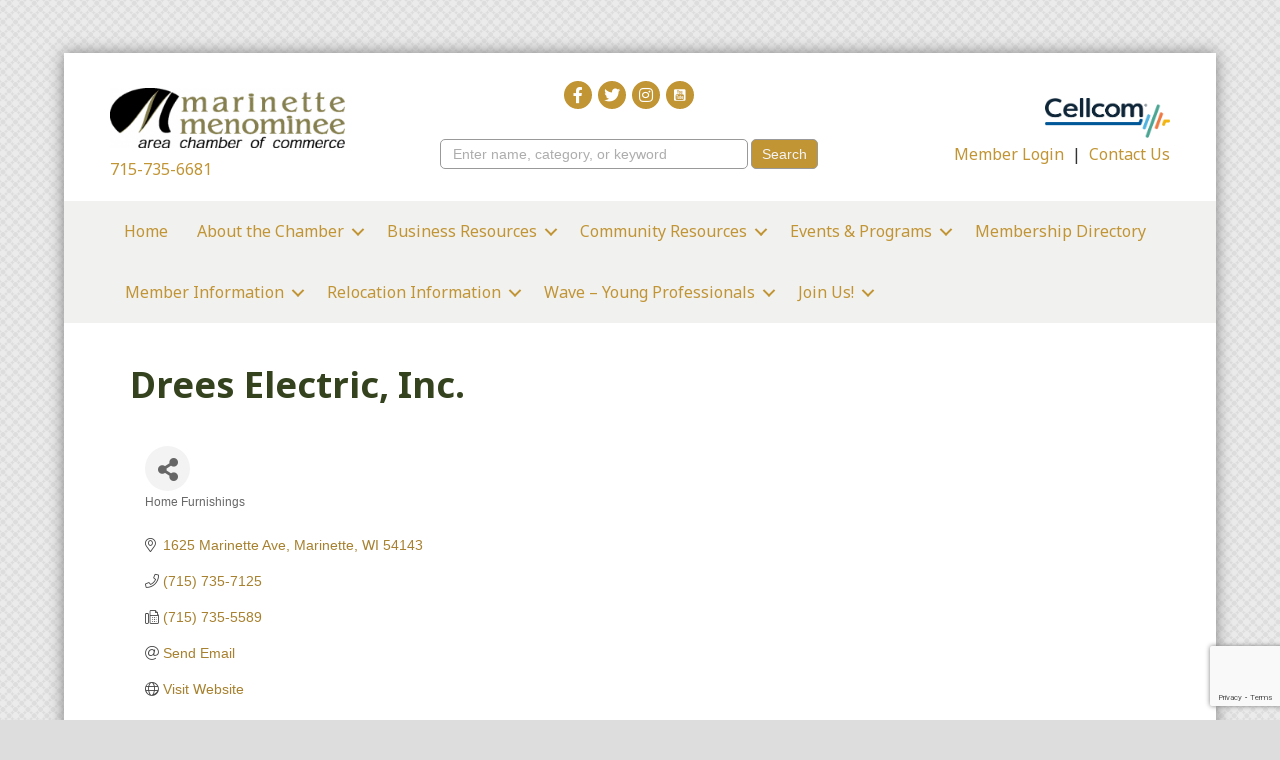

--- FILE ---
content_type: text/html; charset=utf-8
request_url: https://www.google.com/recaptcha/enterprise/anchor?ar=1&k=6LfI_T8rAAAAAMkWHrLP_GfSf3tLy9tKa839wcWa&co=aHR0cHM6Ly9idXNpbmVzcy5tYW5kbWNoYW1iZXIuY29tOjQ0Mw..&hl=en&v=PoyoqOPhxBO7pBk68S4YbpHZ&size=invisible&anchor-ms=20000&execute-ms=30000&cb=1utcqoqggdpi
body_size: 48882
content:
<!DOCTYPE HTML><html dir="ltr" lang="en"><head><meta http-equiv="Content-Type" content="text/html; charset=UTF-8">
<meta http-equiv="X-UA-Compatible" content="IE=edge">
<title>reCAPTCHA</title>
<style type="text/css">
/* cyrillic-ext */
@font-face {
  font-family: 'Roboto';
  font-style: normal;
  font-weight: 400;
  font-stretch: 100%;
  src: url(//fonts.gstatic.com/s/roboto/v48/KFO7CnqEu92Fr1ME7kSn66aGLdTylUAMa3GUBHMdazTgWw.woff2) format('woff2');
  unicode-range: U+0460-052F, U+1C80-1C8A, U+20B4, U+2DE0-2DFF, U+A640-A69F, U+FE2E-FE2F;
}
/* cyrillic */
@font-face {
  font-family: 'Roboto';
  font-style: normal;
  font-weight: 400;
  font-stretch: 100%;
  src: url(//fonts.gstatic.com/s/roboto/v48/KFO7CnqEu92Fr1ME7kSn66aGLdTylUAMa3iUBHMdazTgWw.woff2) format('woff2');
  unicode-range: U+0301, U+0400-045F, U+0490-0491, U+04B0-04B1, U+2116;
}
/* greek-ext */
@font-face {
  font-family: 'Roboto';
  font-style: normal;
  font-weight: 400;
  font-stretch: 100%;
  src: url(//fonts.gstatic.com/s/roboto/v48/KFO7CnqEu92Fr1ME7kSn66aGLdTylUAMa3CUBHMdazTgWw.woff2) format('woff2');
  unicode-range: U+1F00-1FFF;
}
/* greek */
@font-face {
  font-family: 'Roboto';
  font-style: normal;
  font-weight: 400;
  font-stretch: 100%;
  src: url(//fonts.gstatic.com/s/roboto/v48/KFO7CnqEu92Fr1ME7kSn66aGLdTylUAMa3-UBHMdazTgWw.woff2) format('woff2');
  unicode-range: U+0370-0377, U+037A-037F, U+0384-038A, U+038C, U+038E-03A1, U+03A3-03FF;
}
/* math */
@font-face {
  font-family: 'Roboto';
  font-style: normal;
  font-weight: 400;
  font-stretch: 100%;
  src: url(//fonts.gstatic.com/s/roboto/v48/KFO7CnqEu92Fr1ME7kSn66aGLdTylUAMawCUBHMdazTgWw.woff2) format('woff2');
  unicode-range: U+0302-0303, U+0305, U+0307-0308, U+0310, U+0312, U+0315, U+031A, U+0326-0327, U+032C, U+032F-0330, U+0332-0333, U+0338, U+033A, U+0346, U+034D, U+0391-03A1, U+03A3-03A9, U+03B1-03C9, U+03D1, U+03D5-03D6, U+03F0-03F1, U+03F4-03F5, U+2016-2017, U+2034-2038, U+203C, U+2040, U+2043, U+2047, U+2050, U+2057, U+205F, U+2070-2071, U+2074-208E, U+2090-209C, U+20D0-20DC, U+20E1, U+20E5-20EF, U+2100-2112, U+2114-2115, U+2117-2121, U+2123-214F, U+2190, U+2192, U+2194-21AE, U+21B0-21E5, U+21F1-21F2, U+21F4-2211, U+2213-2214, U+2216-22FF, U+2308-230B, U+2310, U+2319, U+231C-2321, U+2336-237A, U+237C, U+2395, U+239B-23B7, U+23D0, U+23DC-23E1, U+2474-2475, U+25AF, U+25B3, U+25B7, U+25BD, U+25C1, U+25CA, U+25CC, U+25FB, U+266D-266F, U+27C0-27FF, U+2900-2AFF, U+2B0E-2B11, U+2B30-2B4C, U+2BFE, U+3030, U+FF5B, U+FF5D, U+1D400-1D7FF, U+1EE00-1EEFF;
}
/* symbols */
@font-face {
  font-family: 'Roboto';
  font-style: normal;
  font-weight: 400;
  font-stretch: 100%;
  src: url(//fonts.gstatic.com/s/roboto/v48/KFO7CnqEu92Fr1ME7kSn66aGLdTylUAMaxKUBHMdazTgWw.woff2) format('woff2');
  unicode-range: U+0001-000C, U+000E-001F, U+007F-009F, U+20DD-20E0, U+20E2-20E4, U+2150-218F, U+2190, U+2192, U+2194-2199, U+21AF, U+21E6-21F0, U+21F3, U+2218-2219, U+2299, U+22C4-22C6, U+2300-243F, U+2440-244A, U+2460-24FF, U+25A0-27BF, U+2800-28FF, U+2921-2922, U+2981, U+29BF, U+29EB, U+2B00-2BFF, U+4DC0-4DFF, U+FFF9-FFFB, U+10140-1018E, U+10190-1019C, U+101A0, U+101D0-101FD, U+102E0-102FB, U+10E60-10E7E, U+1D2C0-1D2D3, U+1D2E0-1D37F, U+1F000-1F0FF, U+1F100-1F1AD, U+1F1E6-1F1FF, U+1F30D-1F30F, U+1F315, U+1F31C, U+1F31E, U+1F320-1F32C, U+1F336, U+1F378, U+1F37D, U+1F382, U+1F393-1F39F, U+1F3A7-1F3A8, U+1F3AC-1F3AF, U+1F3C2, U+1F3C4-1F3C6, U+1F3CA-1F3CE, U+1F3D4-1F3E0, U+1F3ED, U+1F3F1-1F3F3, U+1F3F5-1F3F7, U+1F408, U+1F415, U+1F41F, U+1F426, U+1F43F, U+1F441-1F442, U+1F444, U+1F446-1F449, U+1F44C-1F44E, U+1F453, U+1F46A, U+1F47D, U+1F4A3, U+1F4B0, U+1F4B3, U+1F4B9, U+1F4BB, U+1F4BF, U+1F4C8-1F4CB, U+1F4D6, U+1F4DA, U+1F4DF, U+1F4E3-1F4E6, U+1F4EA-1F4ED, U+1F4F7, U+1F4F9-1F4FB, U+1F4FD-1F4FE, U+1F503, U+1F507-1F50B, U+1F50D, U+1F512-1F513, U+1F53E-1F54A, U+1F54F-1F5FA, U+1F610, U+1F650-1F67F, U+1F687, U+1F68D, U+1F691, U+1F694, U+1F698, U+1F6AD, U+1F6B2, U+1F6B9-1F6BA, U+1F6BC, U+1F6C6-1F6CF, U+1F6D3-1F6D7, U+1F6E0-1F6EA, U+1F6F0-1F6F3, U+1F6F7-1F6FC, U+1F700-1F7FF, U+1F800-1F80B, U+1F810-1F847, U+1F850-1F859, U+1F860-1F887, U+1F890-1F8AD, U+1F8B0-1F8BB, U+1F8C0-1F8C1, U+1F900-1F90B, U+1F93B, U+1F946, U+1F984, U+1F996, U+1F9E9, U+1FA00-1FA6F, U+1FA70-1FA7C, U+1FA80-1FA89, U+1FA8F-1FAC6, U+1FACE-1FADC, U+1FADF-1FAE9, U+1FAF0-1FAF8, U+1FB00-1FBFF;
}
/* vietnamese */
@font-face {
  font-family: 'Roboto';
  font-style: normal;
  font-weight: 400;
  font-stretch: 100%;
  src: url(//fonts.gstatic.com/s/roboto/v48/KFO7CnqEu92Fr1ME7kSn66aGLdTylUAMa3OUBHMdazTgWw.woff2) format('woff2');
  unicode-range: U+0102-0103, U+0110-0111, U+0128-0129, U+0168-0169, U+01A0-01A1, U+01AF-01B0, U+0300-0301, U+0303-0304, U+0308-0309, U+0323, U+0329, U+1EA0-1EF9, U+20AB;
}
/* latin-ext */
@font-face {
  font-family: 'Roboto';
  font-style: normal;
  font-weight: 400;
  font-stretch: 100%;
  src: url(//fonts.gstatic.com/s/roboto/v48/KFO7CnqEu92Fr1ME7kSn66aGLdTylUAMa3KUBHMdazTgWw.woff2) format('woff2');
  unicode-range: U+0100-02BA, U+02BD-02C5, U+02C7-02CC, U+02CE-02D7, U+02DD-02FF, U+0304, U+0308, U+0329, U+1D00-1DBF, U+1E00-1E9F, U+1EF2-1EFF, U+2020, U+20A0-20AB, U+20AD-20C0, U+2113, U+2C60-2C7F, U+A720-A7FF;
}
/* latin */
@font-face {
  font-family: 'Roboto';
  font-style: normal;
  font-weight: 400;
  font-stretch: 100%;
  src: url(//fonts.gstatic.com/s/roboto/v48/KFO7CnqEu92Fr1ME7kSn66aGLdTylUAMa3yUBHMdazQ.woff2) format('woff2');
  unicode-range: U+0000-00FF, U+0131, U+0152-0153, U+02BB-02BC, U+02C6, U+02DA, U+02DC, U+0304, U+0308, U+0329, U+2000-206F, U+20AC, U+2122, U+2191, U+2193, U+2212, U+2215, U+FEFF, U+FFFD;
}
/* cyrillic-ext */
@font-face {
  font-family: 'Roboto';
  font-style: normal;
  font-weight: 500;
  font-stretch: 100%;
  src: url(//fonts.gstatic.com/s/roboto/v48/KFO7CnqEu92Fr1ME7kSn66aGLdTylUAMa3GUBHMdazTgWw.woff2) format('woff2');
  unicode-range: U+0460-052F, U+1C80-1C8A, U+20B4, U+2DE0-2DFF, U+A640-A69F, U+FE2E-FE2F;
}
/* cyrillic */
@font-face {
  font-family: 'Roboto';
  font-style: normal;
  font-weight: 500;
  font-stretch: 100%;
  src: url(//fonts.gstatic.com/s/roboto/v48/KFO7CnqEu92Fr1ME7kSn66aGLdTylUAMa3iUBHMdazTgWw.woff2) format('woff2');
  unicode-range: U+0301, U+0400-045F, U+0490-0491, U+04B0-04B1, U+2116;
}
/* greek-ext */
@font-face {
  font-family: 'Roboto';
  font-style: normal;
  font-weight: 500;
  font-stretch: 100%;
  src: url(//fonts.gstatic.com/s/roboto/v48/KFO7CnqEu92Fr1ME7kSn66aGLdTylUAMa3CUBHMdazTgWw.woff2) format('woff2');
  unicode-range: U+1F00-1FFF;
}
/* greek */
@font-face {
  font-family: 'Roboto';
  font-style: normal;
  font-weight: 500;
  font-stretch: 100%;
  src: url(//fonts.gstatic.com/s/roboto/v48/KFO7CnqEu92Fr1ME7kSn66aGLdTylUAMa3-UBHMdazTgWw.woff2) format('woff2');
  unicode-range: U+0370-0377, U+037A-037F, U+0384-038A, U+038C, U+038E-03A1, U+03A3-03FF;
}
/* math */
@font-face {
  font-family: 'Roboto';
  font-style: normal;
  font-weight: 500;
  font-stretch: 100%;
  src: url(//fonts.gstatic.com/s/roboto/v48/KFO7CnqEu92Fr1ME7kSn66aGLdTylUAMawCUBHMdazTgWw.woff2) format('woff2');
  unicode-range: U+0302-0303, U+0305, U+0307-0308, U+0310, U+0312, U+0315, U+031A, U+0326-0327, U+032C, U+032F-0330, U+0332-0333, U+0338, U+033A, U+0346, U+034D, U+0391-03A1, U+03A3-03A9, U+03B1-03C9, U+03D1, U+03D5-03D6, U+03F0-03F1, U+03F4-03F5, U+2016-2017, U+2034-2038, U+203C, U+2040, U+2043, U+2047, U+2050, U+2057, U+205F, U+2070-2071, U+2074-208E, U+2090-209C, U+20D0-20DC, U+20E1, U+20E5-20EF, U+2100-2112, U+2114-2115, U+2117-2121, U+2123-214F, U+2190, U+2192, U+2194-21AE, U+21B0-21E5, U+21F1-21F2, U+21F4-2211, U+2213-2214, U+2216-22FF, U+2308-230B, U+2310, U+2319, U+231C-2321, U+2336-237A, U+237C, U+2395, U+239B-23B7, U+23D0, U+23DC-23E1, U+2474-2475, U+25AF, U+25B3, U+25B7, U+25BD, U+25C1, U+25CA, U+25CC, U+25FB, U+266D-266F, U+27C0-27FF, U+2900-2AFF, U+2B0E-2B11, U+2B30-2B4C, U+2BFE, U+3030, U+FF5B, U+FF5D, U+1D400-1D7FF, U+1EE00-1EEFF;
}
/* symbols */
@font-face {
  font-family: 'Roboto';
  font-style: normal;
  font-weight: 500;
  font-stretch: 100%;
  src: url(//fonts.gstatic.com/s/roboto/v48/KFO7CnqEu92Fr1ME7kSn66aGLdTylUAMaxKUBHMdazTgWw.woff2) format('woff2');
  unicode-range: U+0001-000C, U+000E-001F, U+007F-009F, U+20DD-20E0, U+20E2-20E4, U+2150-218F, U+2190, U+2192, U+2194-2199, U+21AF, U+21E6-21F0, U+21F3, U+2218-2219, U+2299, U+22C4-22C6, U+2300-243F, U+2440-244A, U+2460-24FF, U+25A0-27BF, U+2800-28FF, U+2921-2922, U+2981, U+29BF, U+29EB, U+2B00-2BFF, U+4DC0-4DFF, U+FFF9-FFFB, U+10140-1018E, U+10190-1019C, U+101A0, U+101D0-101FD, U+102E0-102FB, U+10E60-10E7E, U+1D2C0-1D2D3, U+1D2E0-1D37F, U+1F000-1F0FF, U+1F100-1F1AD, U+1F1E6-1F1FF, U+1F30D-1F30F, U+1F315, U+1F31C, U+1F31E, U+1F320-1F32C, U+1F336, U+1F378, U+1F37D, U+1F382, U+1F393-1F39F, U+1F3A7-1F3A8, U+1F3AC-1F3AF, U+1F3C2, U+1F3C4-1F3C6, U+1F3CA-1F3CE, U+1F3D4-1F3E0, U+1F3ED, U+1F3F1-1F3F3, U+1F3F5-1F3F7, U+1F408, U+1F415, U+1F41F, U+1F426, U+1F43F, U+1F441-1F442, U+1F444, U+1F446-1F449, U+1F44C-1F44E, U+1F453, U+1F46A, U+1F47D, U+1F4A3, U+1F4B0, U+1F4B3, U+1F4B9, U+1F4BB, U+1F4BF, U+1F4C8-1F4CB, U+1F4D6, U+1F4DA, U+1F4DF, U+1F4E3-1F4E6, U+1F4EA-1F4ED, U+1F4F7, U+1F4F9-1F4FB, U+1F4FD-1F4FE, U+1F503, U+1F507-1F50B, U+1F50D, U+1F512-1F513, U+1F53E-1F54A, U+1F54F-1F5FA, U+1F610, U+1F650-1F67F, U+1F687, U+1F68D, U+1F691, U+1F694, U+1F698, U+1F6AD, U+1F6B2, U+1F6B9-1F6BA, U+1F6BC, U+1F6C6-1F6CF, U+1F6D3-1F6D7, U+1F6E0-1F6EA, U+1F6F0-1F6F3, U+1F6F7-1F6FC, U+1F700-1F7FF, U+1F800-1F80B, U+1F810-1F847, U+1F850-1F859, U+1F860-1F887, U+1F890-1F8AD, U+1F8B0-1F8BB, U+1F8C0-1F8C1, U+1F900-1F90B, U+1F93B, U+1F946, U+1F984, U+1F996, U+1F9E9, U+1FA00-1FA6F, U+1FA70-1FA7C, U+1FA80-1FA89, U+1FA8F-1FAC6, U+1FACE-1FADC, U+1FADF-1FAE9, U+1FAF0-1FAF8, U+1FB00-1FBFF;
}
/* vietnamese */
@font-face {
  font-family: 'Roboto';
  font-style: normal;
  font-weight: 500;
  font-stretch: 100%;
  src: url(//fonts.gstatic.com/s/roboto/v48/KFO7CnqEu92Fr1ME7kSn66aGLdTylUAMa3OUBHMdazTgWw.woff2) format('woff2');
  unicode-range: U+0102-0103, U+0110-0111, U+0128-0129, U+0168-0169, U+01A0-01A1, U+01AF-01B0, U+0300-0301, U+0303-0304, U+0308-0309, U+0323, U+0329, U+1EA0-1EF9, U+20AB;
}
/* latin-ext */
@font-face {
  font-family: 'Roboto';
  font-style: normal;
  font-weight: 500;
  font-stretch: 100%;
  src: url(//fonts.gstatic.com/s/roboto/v48/KFO7CnqEu92Fr1ME7kSn66aGLdTylUAMa3KUBHMdazTgWw.woff2) format('woff2');
  unicode-range: U+0100-02BA, U+02BD-02C5, U+02C7-02CC, U+02CE-02D7, U+02DD-02FF, U+0304, U+0308, U+0329, U+1D00-1DBF, U+1E00-1E9F, U+1EF2-1EFF, U+2020, U+20A0-20AB, U+20AD-20C0, U+2113, U+2C60-2C7F, U+A720-A7FF;
}
/* latin */
@font-face {
  font-family: 'Roboto';
  font-style: normal;
  font-weight: 500;
  font-stretch: 100%;
  src: url(//fonts.gstatic.com/s/roboto/v48/KFO7CnqEu92Fr1ME7kSn66aGLdTylUAMa3yUBHMdazQ.woff2) format('woff2');
  unicode-range: U+0000-00FF, U+0131, U+0152-0153, U+02BB-02BC, U+02C6, U+02DA, U+02DC, U+0304, U+0308, U+0329, U+2000-206F, U+20AC, U+2122, U+2191, U+2193, U+2212, U+2215, U+FEFF, U+FFFD;
}
/* cyrillic-ext */
@font-face {
  font-family: 'Roboto';
  font-style: normal;
  font-weight: 900;
  font-stretch: 100%;
  src: url(//fonts.gstatic.com/s/roboto/v48/KFO7CnqEu92Fr1ME7kSn66aGLdTylUAMa3GUBHMdazTgWw.woff2) format('woff2');
  unicode-range: U+0460-052F, U+1C80-1C8A, U+20B4, U+2DE0-2DFF, U+A640-A69F, U+FE2E-FE2F;
}
/* cyrillic */
@font-face {
  font-family: 'Roboto';
  font-style: normal;
  font-weight: 900;
  font-stretch: 100%;
  src: url(//fonts.gstatic.com/s/roboto/v48/KFO7CnqEu92Fr1ME7kSn66aGLdTylUAMa3iUBHMdazTgWw.woff2) format('woff2');
  unicode-range: U+0301, U+0400-045F, U+0490-0491, U+04B0-04B1, U+2116;
}
/* greek-ext */
@font-face {
  font-family: 'Roboto';
  font-style: normal;
  font-weight: 900;
  font-stretch: 100%;
  src: url(//fonts.gstatic.com/s/roboto/v48/KFO7CnqEu92Fr1ME7kSn66aGLdTylUAMa3CUBHMdazTgWw.woff2) format('woff2');
  unicode-range: U+1F00-1FFF;
}
/* greek */
@font-face {
  font-family: 'Roboto';
  font-style: normal;
  font-weight: 900;
  font-stretch: 100%;
  src: url(//fonts.gstatic.com/s/roboto/v48/KFO7CnqEu92Fr1ME7kSn66aGLdTylUAMa3-UBHMdazTgWw.woff2) format('woff2');
  unicode-range: U+0370-0377, U+037A-037F, U+0384-038A, U+038C, U+038E-03A1, U+03A3-03FF;
}
/* math */
@font-face {
  font-family: 'Roboto';
  font-style: normal;
  font-weight: 900;
  font-stretch: 100%;
  src: url(//fonts.gstatic.com/s/roboto/v48/KFO7CnqEu92Fr1ME7kSn66aGLdTylUAMawCUBHMdazTgWw.woff2) format('woff2');
  unicode-range: U+0302-0303, U+0305, U+0307-0308, U+0310, U+0312, U+0315, U+031A, U+0326-0327, U+032C, U+032F-0330, U+0332-0333, U+0338, U+033A, U+0346, U+034D, U+0391-03A1, U+03A3-03A9, U+03B1-03C9, U+03D1, U+03D5-03D6, U+03F0-03F1, U+03F4-03F5, U+2016-2017, U+2034-2038, U+203C, U+2040, U+2043, U+2047, U+2050, U+2057, U+205F, U+2070-2071, U+2074-208E, U+2090-209C, U+20D0-20DC, U+20E1, U+20E5-20EF, U+2100-2112, U+2114-2115, U+2117-2121, U+2123-214F, U+2190, U+2192, U+2194-21AE, U+21B0-21E5, U+21F1-21F2, U+21F4-2211, U+2213-2214, U+2216-22FF, U+2308-230B, U+2310, U+2319, U+231C-2321, U+2336-237A, U+237C, U+2395, U+239B-23B7, U+23D0, U+23DC-23E1, U+2474-2475, U+25AF, U+25B3, U+25B7, U+25BD, U+25C1, U+25CA, U+25CC, U+25FB, U+266D-266F, U+27C0-27FF, U+2900-2AFF, U+2B0E-2B11, U+2B30-2B4C, U+2BFE, U+3030, U+FF5B, U+FF5D, U+1D400-1D7FF, U+1EE00-1EEFF;
}
/* symbols */
@font-face {
  font-family: 'Roboto';
  font-style: normal;
  font-weight: 900;
  font-stretch: 100%;
  src: url(//fonts.gstatic.com/s/roboto/v48/KFO7CnqEu92Fr1ME7kSn66aGLdTylUAMaxKUBHMdazTgWw.woff2) format('woff2');
  unicode-range: U+0001-000C, U+000E-001F, U+007F-009F, U+20DD-20E0, U+20E2-20E4, U+2150-218F, U+2190, U+2192, U+2194-2199, U+21AF, U+21E6-21F0, U+21F3, U+2218-2219, U+2299, U+22C4-22C6, U+2300-243F, U+2440-244A, U+2460-24FF, U+25A0-27BF, U+2800-28FF, U+2921-2922, U+2981, U+29BF, U+29EB, U+2B00-2BFF, U+4DC0-4DFF, U+FFF9-FFFB, U+10140-1018E, U+10190-1019C, U+101A0, U+101D0-101FD, U+102E0-102FB, U+10E60-10E7E, U+1D2C0-1D2D3, U+1D2E0-1D37F, U+1F000-1F0FF, U+1F100-1F1AD, U+1F1E6-1F1FF, U+1F30D-1F30F, U+1F315, U+1F31C, U+1F31E, U+1F320-1F32C, U+1F336, U+1F378, U+1F37D, U+1F382, U+1F393-1F39F, U+1F3A7-1F3A8, U+1F3AC-1F3AF, U+1F3C2, U+1F3C4-1F3C6, U+1F3CA-1F3CE, U+1F3D4-1F3E0, U+1F3ED, U+1F3F1-1F3F3, U+1F3F5-1F3F7, U+1F408, U+1F415, U+1F41F, U+1F426, U+1F43F, U+1F441-1F442, U+1F444, U+1F446-1F449, U+1F44C-1F44E, U+1F453, U+1F46A, U+1F47D, U+1F4A3, U+1F4B0, U+1F4B3, U+1F4B9, U+1F4BB, U+1F4BF, U+1F4C8-1F4CB, U+1F4D6, U+1F4DA, U+1F4DF, U+1F4E3-1F4E6, U+1F4EA-1F4ED, U+1F4F7, U+1F4F9-1F4FB, U+1F4FD-1F4FE, U+1F503, U+1F507-1F50B, U+1F50D, U+1F512-1F513, U+1F53E-1F54A, U+1F54F-1F5FA, U+1F610, U+1F650-1F67F, U+1F687, U+1F68D, U+1F691, U+1F694, U+1F698, U+1F6AD, U+1F6B2, U+1F6B9-1F6BA, U+1F6BC, U+1F6C6-1F6CF, U+1F6D3-1F6D7, U+1F6E0-1F6EA, U+1F6F0-1F6F3, U+1F6F7-1F6FC, U+1F700-1F7FF, U+1F800-1F80B, U+1F810-1F847, U+1F850-1F859, U+1F860-1F887, U+1F890-1F8AD, U+1F8B0-1F8BB, U+1F8C0-1F8C1, U+1F900-1F90B, U+1F93B, U+1F946, U+1F984, U+1F996, U+1F9E9, U+1FA00-1FA6F, U+1FA70-1FA7C, U+1FA80-1FA89, U+1FA8F-1FAC6, U+1FACE-1FADC, U+1FADF-1FAE9, U+1FAF0-1FAF8, U+1FB00-1FBFF;
}
/* vietnamese */
@font-face {
  font-family: 'Roboto';
  font-style: normal;
  font-weight: 900;
  font-stretch: 100%;
  src: url(//fonts.gstatic.com/s/roboto/v48/KFO7CnqEu92Fr1ME7kSn66aGLdTylUAMa3OUBHMdazTgWw.woff2) format('woff2');
  unicode-range: U+0102-0103, U+0110-0111, U+0128-0129, U+0168-0169, U+01A0-01A1, U+01AF-01B0, U+0300-0301, U+0303-0304, U+0308-0309, U+0323, U+0329, U+1EA0-1EF9, U+20AB;
}
/* latin-ext */
@font-face {
  font-family: 'Roboto';
  font-style: normal;
  font-weight: 900;
  font-stretch: 100%;
  src: url(//fonts.gstatic.com/s/roboto/v48/KFO7CnqEu92Fr1ME7kSn66aGLdTylUAMa3KUBHMdazTgWw.woff2) format('woff2');
  unicode-range: U+0100-02BA, U+02BD-02C5, U+02C7-02CC, U+02CE-02D7, U+02DD-02FF, U+0304, U+0308, U+0329, U+1D00-1DBF, U+1E00-1E9F, U+1EF2-1EFF, U+2020, U+20A0-20AB, U+20AD-20C0, U+2113, U+2C60-2C7F, U+A720-A7FF;
}
/* latin */
@font-face {
  font-family: 'Roboto';
  font-style: normal;
  font-weight: 900;
  font-stretch: 100%;
  src: url(//fonts.gstatic.com/s/roboto/v48/KFO7CnqEu92Fr1ME7kSn66aGLdTylUAMa3yUBHMdazQ.woff2) format('woff2');
  unicode-range: U+0000-00FF, U+0131, U+0152-0153, U+02BB-02BC, U+02C6, U+02DA, U+02DC, U+0304, U+0308, U+0329, U+2000-206F, U+20AC, U+2122, U+2191, U+2193, U+2212, U+2215, U+FEFF, U+FFFD;
}

</style>
<link rel="stylesheet" type="text/css" href="https://www.gstatic.com/recaptcha/releases/PoyoqOPhxBO7pBk68S4YbpHZ/styles__ltr.css">
<script nonce="aIoRBlU-KNKG9pYejwL7AA" type="text/javascript">window['__recaptcha_api'] = 'https://www.google.com/recaptcha/enterprise/';</script>
<script type="text/javascript" src="https://www.gstatic.com/recaptcha/releases/PoyoqOPhxBO7pBk68S4YbpHZ/recaptcha__en.js" nonce="aIoRBlU-KNKG9pYejwL7AA">
      
    </script></head>
<body><div id="rc-anchor-alert" class="rc-anchor-alert"></div>
<input type="hidden" id="recaptcha-token" value="[base64]">
<script type="text/javascript" nonce="aIoRBlU-KNKG9pYejwL7AA">
      recaptcha.anchor.Main.init("[\x22ainput\x22,[\x22bgdata\x22,\x22\x22,\[base64]/[base64]/[base64]/KE4oMTI0LHYsdi5HKSxMWihsLHYpKTpOKDEyNCx2LGwpLFYpLHYpLFQpKSxGKDE3MSx2KX0scjc9ZnVuY3Rpb24obCl7cmV0dXJuIGx9LEM9ZnVuY3Rpb24obCxWLHYpe04odixsLFYpLFZbYWtdPTI3OTZ9LG49ZnVuY3Rpb24obCxWKXtWLlg9KChWLlg/[base64]/[base64]/[base64]/[base64]/[base64]/[base64]/[base64]/[base64]/[base64]/[base64]/[base64]\\u003d\x22,\[base64]\\u003d\x22,\x22wrITw5FBw6PDkn/DvHHDqWPDqsKPJS7DosKGwpPDr1UOwpIwL8KVwpJPL8KrcMONw63CoMO8NSHDisKlw4VCw7tKw4TCggh/Y3fDk8O2w6vCljR7V8OCwr3Ck8KFaBXDrsO3w7NoUsOsw5cwJMKpw5kPEsKtWT7CuMKsKsO5a0jDr2lMwrslcFPChcKKwqnDpMOowprDoMORfkIAwpLDj8K5wqEfVHTDlcOCfkPDiMOYVUDDksOcw4QEacOpccKEwqohWX/DhcKjw7PDth7CrcKCw5rClXDDqsKewpUFTVdSAk4mwprDtcO3axDDqhETZ8Osw69qw4Uqw6dRD2nCh8OZPk7CrMKBOMO9w7bDvRJYw7/CrF11wqZhwrfDuxfDjsOqwptEGcK1woHDrcOZw7nCtsKhwopkFwXDsClGa8O+wozCk8K4w6PDqsK+w6jCh8KWF8OaSHPCosOkwqw/C0Z8G8OfIH/ClcKkwpLCi8OMW8KjwrvDqm/DkMKGwpPDpFd2w6fCrMK7MsOyJsOWVF1wCMKnUhdvJhvCr3V9w6NaPwlFMcOIw4/DumPDu1TDpsOZGMOGRsOWwqfCtMKUwo3CkCczw6JKw70SZmccwoDDjcKrN2szSsOdwqJzQcKnwqjCvzDDlsKLP8KTeMKfasKLWcK5w7ZXwrJpw58Pw64iwosLeRzDqRfCg3pvw7Atw58GPC/Cn8KrwoLCrsOPP3TDqT3Dj8KlwrjCvBJVw7rDosKQK8Kdd8OkwqzDpVdmwpfCqDbDtsOSwpTCrcKeFMKyDS01w5DCkkFIwogfwq9WO1RWbHPDqMOrwrRBaSZLw6/Clw/DijDDhTwmPntULQADwrR0w4fCisO4wp3Cn8KEX8Olw5c5wqcfwrEswr3DksOJwpjDvMKhPsKoMDs1XW5KX8OWw5dfw7MXwo06wrDCghY+bG9+d8KLOMKRSlzCvcOIYG5ewrXCocOHwonCnHHDlVfClMOxwpvCgcKbw5M/wqPDq8OOw5rCjBV2OMK2wpLDrcKvw7wAeMO5w7jCm8OAwoAcDsO9EhvCuU8ywp3Cg8OBLGfDnz1Ww4RbZCp4XXjChMO6UjMDw4VCwoMoTS5NanYew5jDoMKxwr9vwoYDLHUPc8KiPBhVI8KzwpPChMKNWMO4RcO0w4rCtMKmJsObEsKew6cLwroNwpDCmMKnw54/wo5qw7rDm8KDI8KMbcKBVwbDsMKNw6ASMEXCosO9Hm3DrwfDgXLCqVQPbz/[base64]/[base64]/wrEEw7YBwoAgdSrCvSRlw5QRcsOhc8OAZsKQw4VFDsOGfMKDw5vCq8OtG8KZwq/CmUE3VgHClmvCgTbCo8KGwrl6wpkowoI9CMOqwqpuw6UQFQjCisKjwqTCg8ONw4TDpsOrw7bCmlrCo8KDwpZKwrM/wq3DkG7CkGrCqzodNsO+w6hNwrPDnyjDujHCugMRdmfDvmPCtEkKw5IZBhrCm8O7wrXDlMOYwqRxJMOGLcOmD8O3RMKbwqU0w4J3LcO0w50jwq/[base64]/X8Oyw6p4w4zClcKuNFQgNcOcw4DCjMKLV8OTUQDDn2MrT8Krw6XCqBBqw5wOwpUid0PDqcOYci7DjnVUTMO+w64qQ0zCmHfDiMKVw4jDoCvCnMKUw51wwprDjiB/JlkzA3hFw7Ebw5nCqDDCmyDDt2Zbw51JAFciIjbDlcOQNsOaw50kJC5vSjfDsMKxRWxHTmM9SsOvesKwLTJKUSTCuMOleMKHCm1QTiBMVgQKwpPDvhVHIcKawoLClgXCuSZUw6UHwoUpMGIqw53CqGHCuGvDmMKOw7NOw6YHVMOhw5sTw6fCocKRMn/[base64]/ChMK9CBZSw5koA8KCXhTDp0pOf0vCrsK2VVjDksKGw7zDjylVwrzCpMOkwoE1w4zClsO5w5fCs8KPGsOse1BaEsOEwpwnfXHChsObwp/[base64]/Dq8Omw5fCpMOCRsKtw6DCucOwwqvDkBMPEMKHWsOKIz40bMOhRCTDtRrDqcKMesOGSMOjw63ChsKLPnfCjMKVwrTDiBoAw4PDrhMXbcKDHDx/w47Dg0/DsMOxw7PChsOBwrUgDsOaw6DCgcK4I8K7wrg0w5zCm8KfwpzCm8O0Iz0jw6N2THjCvUfCklPDkQ3DqH/CqMOVHzRWw77CpCrDsGQHUSLCkMOgGsODwqDDqsK4OsO3w6zDq8OuwooXc05nc0opeFs+w4bCjcOswr3Dr1l2Ww1GwrfCmTtZXMOMVUhAX8OnH38aegXCmcOpwoA1E0/CtVvDl03DpcOgU8Kwwr4mXMO+wrXDmjrCrEbCowXDmMK6NGkGwppfwrjCsX3DhRtdwoZJbgZ+cMK2DcO0w47CssOfYEfDssKIecKZwrBTVMONw5B7w6TDtCcTGMK8cFMda8Oiwrs4w5jCmHvDiWIbKGLDs8KiwpwKwovCuVvCjMKzwoNSw6ROJS/[base64]/CrsO1w6TCiCnCgwM2wpwLeHxRwojCo1Flw4NCw5jCpcKgwrfDiMO9FG0nwqJowrJwEcKie0/CnlTCgCNGw5nChMKuPMKvfExDwpRbwoPDskgfLC9fPipUworDn8K3JsOIwp7CnMKCNQMWLClfO3zDuRbDjcOmeWvCqMOWEcK0acK/[base64]/Dp15JJcOVw47DrsKqwr4mw5jDmkdWNMOSScKnwpIXw5fDtMOrw73CpsKgw5rCncKJQFPCtzl+ccK5GH17cMOWA8KwwqTDgsOybQ/CsEnDnQXCg01JwpRRw6gdO8ODwofDrWERNVxjwp07PiVjwp/ChU9hw7smw5lvwr91BcOlOnMpw4jDtkfCmsO2w67CqsODwr5IIDPDth4Uw4fCgMOdwpcBwoUowojDkXnDqUHCgcOmdcK+wrM1TklqdcOJf8KQPzxxVkV0QcOUGsO/WsO/w6F4MVgswo/CtcK4dMOWGMK/wqPCsMKywpnClEnDiysjTsOjdsKZEsOHEMOHP8KNw5cSwp9Tw4jDucOqbGtuJcK3wonCpU7DpAZPOcKuQR0hJhDDpEc/QEPDkHHCv8OIw5/CgQFSwofChB4LTmAlT8OYwo9rw5dgw6gGBWrCrkILwpBOfEjCgxfDjD/DqcOhw4HChDNvB8OBwo3Dr8ONUlIuDld/wophbMOUwp3DnH9wwoUmHEwOwqZKw6LCs2IaWA0Lw51ISsOhW8KZworDmMKfw5R5w6PCkD/[base64]/ChTBXwqhVwrouBsK2w4wUwrTDvsKFwqsEamLCgHrCg8OaQkzClMOdEkDCkMKPwrJZfm4lPgdVw5ckZMKKB1d3OE80G8O4AMKzw4w/[base64]/[base64]/Dn8KOKToVVXzDgQPCksKlwoTClDwEwpxHwoTDkijCg8Kjw5LCnSNiwox6wpxcYsKMw7bDqjTDnSAybiRxwp/CvxrDmQzClQIqwp/[base64]/CrsOODkdTwqHCs20bKMK8fsOUwozCtsODw6TDmXHDuMK9A2cww6rCplHCg3PDqy/Ds8KQwpk3wrrCnMOowqZOdzVMHcKnT1Ypwo/CqhVuMRpkGsOlWsOwwprDsywxwrzDjSN/wqDDtsOGwp9BwrbCvjfCoGjCncO0EsKkOMKMwql6wpsowqPChMOBOHtvfC7DlsKFw59Zw4jCnQI3w5x4McKHwqXDpsKJB8Okwq/DjMKgw5Yvw5drPGhgwpMrHg/ClErDq8O8GHbCiUjDrBtDCsO0wqLDkHkOwoPCsMKRJ11fw5vDrsOmV8OULQnDuz7ClTYiwpRdfhHDnsOlwo41WlLDpzLDlsO1ZFrDj8OjEBhIUsKQIDw7wrzDoMOHHH4uwoBZdggswrw+GwTDsMKdwp83ZsOcw7rChcKHCEzCkMK/wrDCsw/DosOaw6A6w4xPFXDCksK+J8OtdQ/ChMKcP2PCpMO9wrVTTDprw5oEPRRHasOYw7x0wpzCrMKdw6JeeGDCo1kzw5NQw5A5w6c/w4wvw7nCo8OwwocsesKpGybCnMKGwqBtwp/DuXPDm8OkwqclP1hXw4LDgcKpw797EmEUw5jDknHCkMO8KcK3w7jCqABOwplmwqNAwofCk8Ohw6NiUA3DuirDqhDCg8KzVMKSw5hKw6LDocOweiPCqW/CrWHCkULCkMOPcMOHTMKfW1HDisKjw6rCm8O5FMKtw7fDkcK6VcK1PsKTPsOQw6taVMOmNsOSw6nCncK5wr8wwrdvwrIMw4E5w57DjcODw7jCo8KLXA0VJTtgRWBSwr0iw43DtcOzw7XCql3Cj8OvbysRw49JCmN6w4d2an7DpD/[base64]/wp1iw4p0ajYZO2Ulw6UqWkHDr8KZw6k/wo3Ci3rCqCDCgMKCwrbCoDbCmMK9YMK6w5d0wqLCkFplKQQTO8O8HgMEVMO0IMKneyzDlBPChcKNJB4IwqYWw7NTwp7DpsORWFw/X8Kkw4fCsBjDnj3Ct8KjwpLDgkp/EgJ3wrFcwqrCmkbChGLCgwpXwqzDv2LDjXrCvwPDjsOlw4YFw6BZPG/DpMKDw5Qew6QDKMKsw67DhcOWwrbDq2wFw4TCjcO/[base64]/Di2rCmQXCqcONw7h8wpDDs8KTwqjCrxFLYMKLwq3DlsKxwpw2BWrDj8Opwrc2dcKCw6/Dm8OBw4nDlMO1w7jDrTPCmMOWwqJ5w7l6woIZD8OnfsKLwqRwccKZw5DChsOcw6kbbhI0elzDjWDCknDDoX/[base64]/DosOFeMOHF8KCVMKUZ8OowqogZcOHGEs8YcKSw5fCrcKmwovCrsKew4LCpsOdGkU4H0zCicOqHG9KfB8WRC1Aw5fCssOXEAvCqMKfD0LCsmJgwr02w47CrcK1w5lZWcOiwrgJVxTCkcOcw5ZfIjnDhnpzw4TCqsOww6nCom/Dl3XDmcK0wpkCwrUcbAE1wrDCvgnCjMKkwqZMwpfDoMOdbsOTwp9rwop0wrzDtlHDm8O6OGHDrMOhw4zDjcOVbsKiw7h0wpYbdEYfdxM9P0bDlHpfwrMkw4zDlsK6wpzDtsOlLMKzwoBIM8O9R8Kwwp7Dg1kvZ0fDvn7DrWrDq8KTw6/[base64]/DnnoHPcOTw7zDsgMaw6R4K8Ouw5stW8KdHQ1pw6wLZMOrMjc/w7oxw4gxwrYbT2BdDj7DhMOKUCzChQgww4nDmsKJw6PDmxnDqWvCocKXw54qw6/DqUdJAMOKw58uw5bClTnDjDjDucOrw7bCqUrClMOPwrHDiEPDqsOhwp7CvsKKw6DDtXgKcMKFw4AYw5HCuMOAfEXCrsOKcFDDswfDgTB0wrDDpkHDsy3DgsKcQR7CgMKZw7c3SMK4S1ECPwXCrWEQwoYAVx3DsB/Cu8Kzw7l0w4FEw4w6BsOzwptPCsKLwogkehQRw5fDkMOHAMKQcAd9w5JkV8OIw61gZB0/w5/DqMO/w7AJY1/CgMOFNcOXwrTCi8Kvw4XCjw/[base64]/CnXcrw6fDhcKjVcKvGinDly9Dw5IwwrMKKsOOHsOPw5nCusOLwr5HNzx0Y1rDqjTCsCXCr8OKw78lQsKPwoPDqnsTHHjCumLDlsKZw7PDmh0ew7XCi8O/JMKaDEUowq7CqEUPwrxCcsOcw4DCgGPCvsKMwrtiGMO6w6HDhh3DoQ7DpMKZJQxewoAPE0tZSsKwwrkzWQbCscOTwpkow67ChMK0EjpewoVbw5/CpMKadAAHfcOSYRJUw7k8w63Du1scQ8OXw6wlflxDHSpEAh1Jw448YsOYKMOZQyjDhsOFdmjCmU/[base64]/CocOlw7bCnWdWw7pCwqzDu8O5XMKQwofDqQUHwrtyd1/Dhz/[base64]/CssOgWT9+eUDDtsOuUTvCtDvDvwdadyRrwovDqkvDuGptwo3DmSI3wpZewr43HMOdwoJkA1fDisK5w75iKwYqLsOdwqnDsHktEiDDrDzCg8OswoRZw5HDizXDp8OJeMKNwofCucO8w7UewphPw7vDu8OEwqBrw6Frwq3CrMOnPsOgV8KqTVEbDMOnw4fCr8ObOsKow5/CqV3DrcK0fQ7DgsOxDxRWwoBXbMOcf8OXGMO0NsKjwqrDryZuwqV/w4QYwqUgwpjCpMKCwo3DskfDl2HDiEZ7S8O9RsKAwqFYw5rDoCrDtMO4UMOOw41Ybyhkw40fwqkDTsKkw4IrFioYw57ClHc8SsO+V2XDgzRFwq8gSgbCnMOzUcOiwqbDgHASw4nDt8KvdxbCnm9ew6QsMMK1c8OhdVZAPcKyw5vDncOSBwFleT0/wofDpiDCtUDDncOJai16PMKNAMOwwr1ENcK0w7LCuyjDjgzCizHDm29fwoI0Nn9ww4TCiMOpdgDDg8Ovw63CoUJYwrsDw4vDqyHCosKuC8KzworDv8KBw5DCtV3Do8O4wp1ZGU/DocKSwp3DmG8Lw5NJewfDrw9XQMKew6HDtVtRw4R1OlDCpMKBTTojXXoawo7CscO/Wh3DkwVXw64rwr/CoMKeSMKUcsOAwr9xw6hNEsOjwrrCqsKHSyfCpGjDgSkAwpPCnRh0GcKqSSBfMk9AwqDCuMKrIWxrWhDCosO6wqV7w6/CrcOLVcOsQMKiw6rCjQNGO1/[base64]/DhcKBKGNgw6/Dk8KIw5sRw5k+w7LDjDTCicK6w4ZFw7t7wqtIwrV3esKTKVXDtMOSwpLDpMOKFMKMw6HDvUkxcMKiUXnDvFlMQcKDAMOJw71bUlwKwpU6wpzCjsK5S1HDssOBBcOWL8Kbw7jCkxosfMKLwrQxI3vDthHCmhzDi8KIwot4DE/CqMKAwo3CrUFXcsKBw7HDkMK8G17Dh8O+w60IQVwmw60ew77CmsOIDcOEwo/[base64]/LcOWw65LwpFlw7sewrUeZ2pqL8ORasOBwp9ewoF9w7TCtMKEEMKSwrp2JApRW8KBwqEgVScQUTM5wrnDvMOVL8KSOsO6ETXCgiHCu8OFIMKRNlx5w5jDuMO2GsOlwpo1A8KwLnLCqsOmw6DChV/Clx13w4fCscO7w58nWVNMKcKMPErCokDCkQYEwpvDqMK0w53DnzrCpDdxA0ZRHcOew6goRcKewr4CwphPbsKhwo7Di8OwwosMw4/ChyRUCRXDt8Obw4JZYMKiw7rDgcOTw4/[base64]/DuHfCrT/CikvDsU84w6U9XCXDtsKdw7zChcO9woA9Qm7CoMOBw67Cpl9/EsKkw7vCkwYOwqNaD30WwqAZe03Cm2Miw7wTE1Q5wqHCv10/[base64]/wrA7CcOdNBPDvcKNe8Kvw5bDjMKbcHcwM8K5wqvDoGxEwrfCi2fCpcOcJsKYNgfDgRfDkX/[base64]/wovCoxLCsMOkMGLCkj9IKWhOU8KsYmHCosOdwrJjwoEAw4RoAcK4wpXDuMOxw6DDmmfCnUkZAMK8HMOjQ3rClcO5TgoJaMOZc2JfHR/DlMOxwpbDqVDDvsKjwrEow5oFw6MCwrInE2XDm8OiYcOFIMO6BsKMecKkwr5/w4Z3WQYpbGc3w5zDiGHDjF1cwr/CpsOTYjgePAjDoMK2JAx0KMKLLzvCscKIGANRwo5FwrXCk8OmfFLDgRzDksKHwozCqMO/OjHCp3DDqn3CvsOTG0LDuDArAAjCnBwTwpTDpsOKezXDhT46w7/ClcKcw4vCo8KZZHBgfBMqCMKPwrt1Z8O0Blchw70/w4zCrjPDnMOfw5IFQ0cewqtVw7Fvw5bDoRfCt8OLw4Y/woYvw6LDn29fJnLDrSbCukh4OAw9dMKpwqVMQcOVwrjCi8K4F8OiwrzCkcOfPyx/LQTDisOrw6o7dzrDv212AHocPMOqFn/ChcK0wq1DWR9kfS/DmcKPDsKgOsKmwpzDn8OURE7Dh0TChxUJw4/Cl8OYcUXCvTcgRVfDnDQNw6gqN8OJAybDvT3Dp8KVEEoJCHzCujgOwpQ9XV5/wqldw64wT0zCvsKmw6zChCsARcK2ZMKeYsOzCEYqGcOwbcKWwpx/w5nCiRtbFizDjTsYL8KPJ15OIBIWRWsaDgvCuErDu0/DlwoiwqcLw7F9dMKaD0gRLcK0w6rCqcOTw5/Dt1R2w60HbMKaZcOebH3CnnBxw6JIaULDjxvCusOew7jDm2RnXGHDhDZYI8KOwp54bCB2aHIQEmJMNkrCv3XCg8KBCCvDhgfDgRTDsjbDhBXDp37Cp2nCgMKxAsOGKmbDuMOVc3oNGkVPez/Cq3gxR1APQ8KZw7HDi8OBYcOoQMOuLMKFV28HO1N0w4vClcOMJEMgw7TDkUPCvMOOw5jDt0zCkBICw55pwrImNcKFwp3DhHoHw5XDgmjCssKIJsOIw5p/FcKqVAY+KMKCw4o/wpDDhxHChcO/w7PDucOEwrIFwoPDg07CtMOjb8Kzw7vCjcOXwpHCnU3CrHtNLkvCkQF0w7caw5HChDDDnMKRw7PDpn8jNMKZwpDDqcKpBMO0wo05wojDrcOnw5rCl8OpwqHCrMKdBBcvGhkrw4J/MMOVLsKWXTNdUCRZw53DncOJwrJzwrbCq2sDwp0Qwo7CsDfDlwxjwpLDoiPCrsKmfAJPehbCncKxasK9wog4b8KowoDDpSrCm8KLI8OfWh3DtREYwrfCtjvCtR4XdMKcwoHDtzTCpMOcGcKbaFAaW8OOw4w6GDDCqRrCrlNNF8OQTMO/wpfDun/DisOBRyXDpBDCgxMgY8OcwoLDmjjDmibCsFnCjBLDsH7DqEZKWGbCmcO4CMKqwqbCpsOgFCgVwrnCicONwroMCTQ5MMOVwpZGL8Kiw5Azw47DscKhW11Ywp7DvHZdw67Du2ESwr0Nwp8AXijClMKSwqXCicKVDh/CgmjDosOOK8Kvw518W37CkknCuBlcAsK/wrEpecOPOlHCvE/DsB5vw5hnByjDoMKcwpk1wqPDtWPDlVpxNRgiNcOoQC0Fw6g5KsOkw4p+wr9tTDMLw6YJw5jDqcOYKMOFw4bCkwfDq1sAalHCsMKuBxNlw6rCsCXCqsKlwoApaQrDhsK2EFPCrcO1NF8NUMKpW8OSw694RX3DjMOWw67DoTXCosO/[base64]/DtyjDigsOA8KOKMO3SAFDwrIYasKkGcOjaypwEDTDjTzDlUbCtw/DocKmRcO0wonCoCdlwos/ZMKqDSHCjcOlw7Z8WX9Bw7xIw4ZnYsOawowKCkHDszg0wqBuwqkmdkQxwqPDrcOuX1fCmxvCqsKAV8K4FsOPHCBgNMKHw7zCp8OtwrtYQcKCw5kfDDs7RzrDs8KpwpZ8w6sXHMK2w6Y9KFhiCCzDizV/[base64]/dsOFByzCnG4UIHUFYQU2D8KJwp1zw5c5wq/DgcK7A8O+OsOKw6jCrMOrV2LDrMKvw6TDpgAJw4RGw7DCqsKYHMKyFcO8EwtgwqdMDcO8NlMHwq/DuTDDn3RCwpRKHDDCicKZFk1DHx3DkcOqwrsrdcKiwo3Ch8OJw6DDtx49dEjCvsKHwpjDtXAgwr3DoMOGwrwHwpzDr8Kbw6PCh8Ovbm8vw6HCugTDnA0nwo/CqMOEw5UfDcOEw49sPcKowpUuCMKYwpbCrcKkUMOqO8OywpTCiwDDvMOAw61tSMKMLcO1UcKfw4fCmcKCSsOfQ1jCvQkiw6ECw6XDmMOmZsOgWsOGM8KQPyEDHyvCjx/DgcK1Fi9mw4Msw5jCj29LMkjCngJxZMOrCcO4w4vDgsO2wpbCjhLCtynDj391wprCriHCpMOawrvDsD3DqMKlwp9Qw5RLw4MlwrcWMz7DqDnCoXg7w7rCmiFdW8OmwpAWwqtNVcKvw6PClMOQAMKzwrXDuR3CtB/[base64]/DuMKow6Mcw5Qaw5nDisKnwpgHeFjCl8K3wqAOwrZNwozCncK2w4XDvG9laRxJw7dHPyw7VgPDlcKwwpNYE25UX3k9wr/CvF7DqVrDtBvCigXDjcKdbjoNw4vDjiV4w73Cm8OhNhPCmMOsMsKXwqRRaMKKw7RVBhbDjFrDs3jCl09Vwqwkw5sUXsKyw748wp5GCQRZw6/CrhrDglgBw4NmZi/[base64]/XsO2wqVsOMKbw53CjsKkb8KpD8Kqwo56woHDk3bCsMKnalsDGi7DnMKiDsKCwoTDt8KUTCrCkxnCu2Y8w7PChcOywoYhwoXCv0bDpHLCgwdnY1oQUMKWD8OmFcOyw7cVw7IMLBXCr3Jtwr0sOR/Do8Ozw4VnbMKqw5QkYEQUwrFmw4NwYcK8bTHDpEwaSsOlPB8JbMKowpwCw7vDocKBTirDp1/[base64]/wrTDj8KlccODw67CjcOaw5Z2FA3DpMOnworDssO1R1nDqn92wo7CpA96w47CrlPCgkN+fgdsAsOhNEZ4cFDDp2zCn8O2wrLCrcOyVkvCsQvCj04Pf3rCncOJw7xVw4t6wq93wrd/[base64]/AMK7wqzDjMOUwqBrOcKow5AoXsOswrgBesORF0bCo8KLWRDCusKsNGt1LcOawqdzdAA0J2zCncK3S14vBATCs3dvw4PCrQN0wq3CpRbCnBZGw4rDl8OzTjTCmMOmSsK0w7Y2ScOkwqN1w5Bew4DCtcO/wpJxfwXDpcOABlcwwpHCvCsxJ8O1PC7DrWgFRGLDtMOea3fCjcKFw7FgwonCgsKzM8OvUnjDgcKKDGFsAHE0c8OtDFcnw5JCBcO2wrrCq1RmCUbCrwPCrD5WTcK2woloYFY5RRHCrcKRw5YSbsKOU8O8Qzh5w5BawpnCmDXCrcOew43ChMOEw6HDpGsswqjCiGUMwq/Dl8OxXMK6w5jCk8KMXn/CsMKwFcKPd8Kbw7RGesOkYEfCssKdNTbCm8Obw7HDmMOEEsKfw5jDlW3Ct8OFUMKTwooUHy3Dt8OlGsOEwqpRwqNnw7E3MMK5c0p3wohSw4YGHMKaw6TDimQiQsO+SAJBwpnDicOqwqgawrY1w7puwrvDkcK6EsOlEsOXw7N+woXCgyXCv8OlKDt1aMOaSMKmcnwJCW/CisOsZMKOw5x0N8K+wq1KwotywoEyY8OQwo/Dp8OEwoIgYcOWQMOERyzDr8Kbw5bDgsK6wrfCmWJgKcOgwrTDqXskwpDDrsOBC8K9wrzClMOJQ29Jw5fClBABwrzCq8Kve3U2fMO3SzLDk8OfwpTCg1p9b8KME3/CpMK7bwR/WcOFZmlLw6/Cp3ktw4tjMy/DsMK0wqnDpcOIw6zDpsO/UMOsw4/DssK0ccOMw5nDh8KfwqHDiXYeOcOKwqDCoMOQwoMMEiJWSMOcw6vDrDZJwrBXw7jDvmZ5woPDuT/[base64]/[base64]/[base64]/ClBwhPyw0w7fDlFIJw7HCocK5A8KNwr5sCsOyWMK/wooDwpbDocOkwrDDpQ3DihnDiwHDnRHCt8Oue27Dt8Oqw7VvXVHDpi3CpUPDiCvDo1MAw6DCmsK3J3gyw5M/w5jDpcOsw4g/[base64]/w71Lw4swKHV3IUQbwpjCpG1GBsOrwp3CpsK4YBPDqcKqd3UrwqMbDcOXwpDDlsO5w6JVXmwSwo0ufMK3FCzCnMKfwpYww4PDk8OhWMKbE8OkWcORAMKqw6XDusO1wrvDmXTCi8OhdMOkwqgNAXfDoyDCj8Kiw6rCu8Kew73CiGjCvMO/wqE1b8KLYcKUcEkRw7J/w6safycoJ8OSUxPDojXDqMOZWA7CkxPDq2AiMcKuwrXCn8O/w6MQw7s3w5YtRMOEfcOFa8Kwwrl3YsKFwpk5CSvCo8OtQsK1wqPCl8OoEcKQfwHCvHETw7RpVj/CjCc8I8KbwpjDr3vDigx8N8OsBmjCjizCucOrccO1wp7DmEsLBcOoI8KEw7wAwoXDmWnDphlkw5DDuMKKWMO2HcOvw49vw4BKK8OhGTMowos6DEPDp8K1w7FeOsOzwpbCgh5DK8OyworDv8OAw4nDj1IZCMKsCMKIwqMZP1Udw7gcwr/[base64]/Cv8O7SsKnwqXDocO1wq1jYVEpwrPCjcOxw4BLY8O+XcK5wpZEesOvw6Jnw57Do8KzTcOfw77Cs8KNV2/CmQnDp8KiwrvCtcOvRwh2HsOPBcOuwrA7w5clF0YSMhhKw7bCsWXCs8KJby/DukbDhkIyTifDsR8aQcKyQ8OaWkXCn0nCusKIwqp8w7kvDgbCnsKdw4oTHljCqQLDqFhSFsOIw4HDtTpAw5XCh8Oja2AqwpjCkMKkeA7Cu2AHwpxFbcKBKcKFw63DoF/DicKAwo/CicKfwpRTXsOAw4HCtjo6w6XCicOfWgvDhgo5OBnCkUPDlcOhwq41DxPDoFXDnMOowrAKwobDqFzDjA8DwojCh37CmsORLFsoBXPCkjHDgsK8wpfCkMKySWrCuF/DvMOKc8Ouw7/DjRZjw48zBMOVMitYLMOTwpIbw7LDvz5XNcKAXy5Gw5zCrsKhwoDDrsK1wprCoMOww60DOsKHwqdewpTCucKPP2EBw4HDisKAwq3CgMK8RcKpwrE0K1xEw5sbwrp8C0Bew6gJL8KMwp0MJgHDix55GnjCrMKUw6vCnsOdw4VnE1nCvE/CmCfDmMKZDRHChyjClcKPw7lkw7TDv8KkWcKxwqsSASohwo7Dt8KpYgdrA8OLe8O+B0rDisODwod9OsOENAgPw6rChMO6a8O3w7zChVDCkk4pWQsETk3CkMKvwprCsQUwcsO5W8O6wqrDtsO3D8Kuw61nDsOwwqwdwq1owrDDpsKFUcKjwpvDo8K0BcOjw7/Dt8Ovw4XDmhzDtW1Cw5FTJ8Kjw5/[base64]/[base64]/CoA4pwpV5BXbDvg/[base64]/w4PCkMOcw58Gw69aCcOewrnCjiLDiGc9w4JUw4USwqLCukYZLktyw55Yw6/Cs8KqcEg6fsO3w4A0RFhZwq9kw4QPDgonwoXCvnPDuksVUsKHahXCl8OGDlE4FnzDr8OIwovCiAgHcsOLwqfCoS9AGk/DgAjDiGgcwpF1cMKYw5TCh8KdBCAIw6/[base64]/ChMOPw5odUMKJbABkSMKfw63ClQLDmMKdVsOGw4/CrsKkw54/ATfCrhrDrCYVw4tzwovDpMK5w4nCqsK2w5HDhgZBQsKzWVErbhjDmnoiwrnDtFbCrn/Dm8O/wrN3w6YHLcKrdcOFQ8KSw6xnRDDDtcKpw4oLHMO+RgXCkcKOwqXCrsOCck3CnToLRsKdw4vCoUXCv3jCjDDChsKgLcK9w7B4FsKDRQ5ebcKUwrHCpsObwqtodSLDgcOOw5jDp3nDjBzDj1EDN8OjUsO9wo/CucO4wo3Dty7CqcKkRMKqCGjDu8KGwrhIQWHCgC/Dh8KOfCVyw51Pw4lKw5Zow4zCg8O6csOHw63DvsO/[base64]/CjsOvMcOZc8K+w4nDoMKBwpY0w7HClMOQfBTCuD3CgH7Csk5pw5PDrEAQRksIG8OHfMK5w53DmcKXH8OAwok1KcO6wrfDjcKIw5LDucK5wqHCszPCrB/CtW9PMEnDgxvCuwvCvsOVDcKxYWY6Ln3CsMOTMH/DhsOrw6XDjsORGDk5wpvClhXDi8KMw7Bpw4AsNcOMCcKATMOpNw/DnB7Cp8OoP1N5w7p2wrh8wrbDpUoiQUI1WcOfw75ZQg3CgsKHC8KwG8OMw5hnw6vCrx7CjBvDlhbDuMKTfsKOC204PRhdU8KnOsOGBcOjM2I+w5/CiHzCusOeQMKnw4rCosO9w6k/[base64]/CiWbDpXLClMKbw5E+wrYadU9/[base64]/CkMK5XsOccBzCpMOdwpfCtAR/[base64]/DthTCjMOQQcO4w6I6w5tLwrh+w6MEw5oUw6LDscO2cMO6wpvDs8KXTsK4a8KUNcKUKcOdw4nChVgUw646wqc/[base64]/CncKIcUHCuMOXOybDq1HCncKlOCzCgMOtw7rDrVY+w6ssw68IaMKLDVRJPxYbw6t7wpjDtx8nSMOOEcOMRMO1w7/[base64]/w73CisK3LsKESz5sJDLDnsObw6cMwrdPUFNpw4bDoGbDkMKew7rCs8O2woDCrMOJw5MsBsKDRCPCmUnDlsO3wpljB8KHAVPCpgfDisONw6DDtsKvRiXCp8KnCS/[base64]/Do1kDPCRMw45Fw7o8wpnDtBNYUDpwNUfCucKEw55+dDg6acOrw6PCvWPDuMKjE07DgGB6Aw8MwpHCmiFrwqklN1rDusOEwpzCtE3CvQfDlTciw6LDgMK5w5k+w69iTkvCpMKuw7DDkcO+GcKcJ8OYwopTw5drURjDkMOaw4/[base64]/[base64]/[base64]/Ctxs/cRgVZUPDncKQw58aw47DqcOywogtwq3Ch8OKNC90w7/CozTDsC9xdcObIcKrwoLChsOXwo/Cq8O9TknDhMOWSUzDiyZxdHFDwol3wqs5w6vCoMKJwqvCvcK8wpgBRjTDgkkSw6nCu8K8cQlTw5kGw7t3w7rChMOUw6HDssOraxVIwqsRwphBZj/CmsKMw6gnwox6wqp/SSLDqsKSAAclLhfCmcKcNMOIwp/DgMO9WsK5w45jFsKNwqUOwpPCr8KtcE1Hwq1pw7lfwqRQw4fDoMKdacKUwqVQXQjCg0MEw6YVXgEqwrEqw53DiMOLwqDDg8K0w6APw48GGgLDhMKiw5fDnlrCtsOFM8KSw7/Ck8KFR8K3L8K3YgTDvcOsU07Dn8K+CsOma2DCscOXaMOGw55WUcKZwqXCiVhdwowXeh0NwofDlkPDkcKZwr3DnsOSMA9tw6HDmcOFwpfCgXDCujN4wr5zUcOqUcOTwpHDj8KDwrrCjwfCucOef8KzfMOTw73Dh0tcYFpXasKSbMKkGsKswp/CicOTw5Aww5Zlw7bCmyc9wpbDnhrDpibChVjCmzkHw5fDsMORN8Kew5cycAEpw4bCuMOEdA7ClkR1w5AEw6lUb8OCekFzVsOrKDnClBF1wq89wpfDjcOfSMK2IsORwrRxw67CjsK7ZsKmSMKMSsKnNRoSwrLCvMKfNz/DoljDrsKCAX0AdToSEDrCjMObGsKdw54QMsKFw4BgO0fCvWfCgy7CgXLCncOVVQvDnsOkHMKNw4cZWMKGDDjCmsKsawQXW8K4OwBiw6RuXcOaXRLDlcOQwqrCgwM3AsKRQkocwqEKw5HClcObCsK+b8OWw6RBwqTDjsKEwrnCqlQzOsObwrhvwq7DrF4Kw4LDoz/CusKDw5o6wpDDkDjDsCFpw711UcKNw5XCj0/DsMKdwrfDtcKHw4g2CsOmwq8YDsKdcsOyS8KGwonDtzd+w5FNTnkHMTcRazvDvMKVDw7CscOHZMOhwqHCozbDvMOoUlU/WsOVTQtKfsKCOmzDtFsGM8KIw4DCu8KqKXvDpGPDtcODwqvCq8KSUsKyw6XCtQfCtMKFw6Jlwp4pNjfDgS0Awrp6wo1jL0F+wqLCnsKoGcOCcVTDgVd3woXDr8Kew7nDok0bwrDDvMKrZ8K9Yj5MbADDgXkDbcK1wpPDrE40aHt/QRrDj0rDrgYuwqsbAmrCvzvCumNbJcO6w7jCn2jDv8KaQWlLw6Jmfj51w6bDkMO4w50iwpMPw5hAwqfDgD04XmvCoVsMfsKVIcKdwrHCvj3Cm2nChCUhDMKnwql3Lh/CscOHw5jCqQLCmcO4w6XDvGtKJAvDth3DrMKpwpJTw63CqCxKw63DpRYswp3Cnhc4P8OAGMKVJMOAw49mwqjDnMKMKWTDjD/DqxzCqRLDm1jDkjzCgzXCssOwEMK9NsKBBcK2dUDDkVF+wq3CukwHO189NBjDq03DtwXCicK7V1xwwph2wq5Bw7fDhMOHZ2s3wq/[base64]/[base64]/Cp0ImMULDiQ3CnsKGwp/CmcKIw6ERZ8OqRcOCw4/DkiHCs1bChAzCnC/DpHnCrcOow71/[base64]/[base64]/WiI3wqAtw6/DssOBwrIxXMKhNktcE8OJDcKTbcKhwp1qw41XScOVB0NpwpPCjMOJwobDnmhVQ1DDixx4LMKcaG/DjG/DvWTCvsKESsObw53CpcOxR8O9Vx/Cj8Ouwph9w64KRMOewpjCoh3CjMK4PzFOw5MvwonCr0HCrQTCkyJdwoBEIgrCoMOjwqfDscKXT8O0wrPCjirDjQxFYgrCqw4EcwBQwpLCmsOWAMK/w6sOw53Cn2PCtsO9LEbCucOiwozCh1oHwpJBwrHCnlvDkcOTwoIlwrsxFCbCkwzCq8KZw4MGw7bCocOXwpjCgcKNKhYYwoHDmAR8KnTCqsKFEsO9YMKswrhYQMKXHsKdw6UkP15YJDEjwqLDtHnDpkldFMKiczDDiMOVL0LDqsOlPMOUw7skJ3/CuE1RbTjDhDM7wqBYwqLDjF4nw5scBsKRXlMxHsO6wpAswqhOehVXGMKlwoU\\u003d\x22],null,[\x22conf\x22,null,\x226LfI_T8rAAAAAMkWHrLP_GfSf3tLy9tKa839wcWa\x22,0,null,null,null,1,[21,125,63,73,95,87,41,43,42,83,102,105,109,121],[1017145,275],0,null,null,null,null,0,null,0,null,700,1,null,0,\[base64]/76lBhnEnQkZnOKMAhk\\u003d\x22,0,0,null,null,1,null,0,0,null,null,null,0],\x22https://business.mandmchamber.com:443\x22,null,[3,1,1],null,null,null,1,3600,[\x22https://www.google.com/intl/en/policies/privacy/\x22,\x22https://www.google.com/intl/en/policies/terms/\x22],\x22t8/Ycv2xdcwYmpwEVEyAEzAGIqY4ygEi7IoZ455kcso\\u003d\x22,1,0,null,1,1768720603907,0,0,[200,21,249,178],null,[246,212,135,88],\x22RC-32B9rS9-c0oGMQ\x22,null,null,null,null,null,\x220dAFcWeA5jeBI_PrVTfWtZkVhO6moQee5THgh4IDzlO2rBWdznz_xzWW1bsFF8w-fyiMJtmzwsGM0MX8lBpbSyTKd0rcJKicIy1Q\x22,1768803403904]");
    </script></body></html>

--- FILE ---
content_type: text/plain
request_url: https://www.google-analytics.com/j/collect?v=1&_v=j102&a=1608179863&t=pageview&_s=1&dl=https%3A%2F%2Fbusiness.mandmchamber.com%2Flist%2Fmember%2Fdrees-electric-inc-73.htm&ul=en-us%40posix&dt=Drees%20Electric%2C%20Inc.%20%7C%20Home%20Furnishings&sr=1280x720&vp=1280x720&_u=IEBAAEABAAAAACAAI~&jid=98808673&gjid=1990055512&cid=2116779734.1768717003&tid=UA-103798812-1&_gid=1781748143.1768717003&_r=1&_slc=1&z=395340296
body_size: -453
content:
2,cG-5CHT062H8E